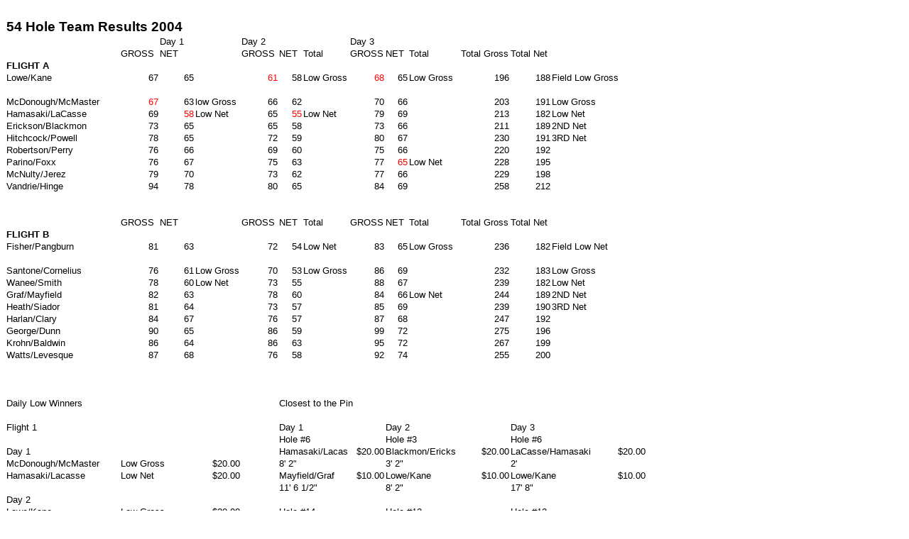

--- FILE ---
content_type: text/html
request_url: http://rosevillegolfclub.com/results/2004Results/54hole2004Results.htm
body_size: 3945
content:
<html xmlns:o="urn:schemas-microsoft-com:office:office"
xmlns:x="urn:schemas-microsoft-com:office:excel"
xmlns="http://www.w3.org/TR/REC-html40">

<head>
<meta http-equiv=Content-Type content="text/html; charset=windows-1252">
<meta name=ProgId content=Excel.Sheet>
<meta name=Generator content="Microsoft Excel 10">

<!--[if gte mso 9]><xml>
 <o:DocumentProperties>
  <o:Author>Steve Hitchcock</o:Author>
  <o:LastAuthor>CSU User</o:LastAuthor>
  <o:Created>2004-05-20T20:07:36Z</o:Created>
  <o:LastSaved>2004-05-24T17:29:49Z</o:LastSaved>
  <o:Company>CTC</o:Company>
  <o:Version>10.3501</o:Version>
 </o:DocumentProperties>
 <o:OfficeDocumentSettings>
  <o:DownloadComponents/>
  <o:LocationOfComponents HRef="file:///\\"/>
 </o:OfficeDocumentSettings>
</xml><![endif]-->
<style>
<!--table
	{mso-displayed-decimal-separator:"\.";
	mso-displayed-thousand-separator:"\,";}
@page
	{margin:1.0in .75in 1.0in .75in;
	mso-header-margin:.5in;
	mso-footer-margin:.5in;}
tr
	{mso-height-source:auto;}
col
	{mso-width-source:auto;}
br
	{mso-data-placement:same-cell;}
.style0
	{mso-number-format:General;
	text-align:general;
	vertical-align:bottom;
	white-space:nowrap;
	mso-rotate:0;
	mso-background-source:auto;
	mso-pattern:auto;
	color:windowtext;
	font-size:10.0pt;
	font-weight:400;
	font-style:normal;
	text-decoration:none;
	font-family:Arial;
	mso-generic-font-family:auto;
	mso-font-charset:0;
	border:none;
	mso-protection:locked visible;
	mso-style-name:Normal;
	mso-style-id:0;}
td
	{mso-style-parent:style0;
	padding-top:1px;
	padding-right:1px;
	padding-left:1px;
	mso-ignore:padding;
	color:windowtext;
	font-size:10.0pt;
	font-weight:400;
	font-style:normal;
	text-decoration:none;
	font-family:Arial;
	mso-generic-font-family:auto;
	mso-font-charset:0;
	mso-number-format:General;
	text-align:general;
	vertical-align:bottom;
	border:none;
	mso-background-source:auto;
	mso-pattern:auto;
	mso-protection:locked visible;
	white-space:nowrap;
	mso-rotate:0;}
.xl24
	{mso-style-parent:style0;
	font-size:14.0pt;
	font-weight:700;
	font-family:Arial, sans-serif;
	mso-font-charset:0;}
.xl25
	{mso-style-parent:style0;
	font-weight:700;
	font-family:Arial, sans-serif;
	mso-font-charset:0;}
.xl26
	{mso-style-parent:style0;
	color:red;}
.xl27
	{mso-style-parent:style0;
	mso-number-format:"\0022$\0022\#\,\#\#0\.00";}
-->
</style>
<!--[if gte mso 9]><xml>
 <x:ExcelWorkbook>
  <x:ExcelWorksheets>
   <x:ExcelWorksheet>
    <x:Name>Sheet1</x:Name>
    <x:WorksheetOptions>
     <x:Selected/>
     <x:Panes>
      <x:Pane>
       <x:Number>3</x:Number>
       <x:RangeSelection>$A$1:$N$67</x:RangeSelection>
      </x:Pane>
     </x:Panes>
     <x:ProtectContents>False</x:ProtectContents>
     <x:ProtectObjects>False</x:ProtectObjects>
     <x:ProtectScenarios>False</x:ProtectScenarios>
    </x:WorksheetOptions>
   </x:ExcelWorksheet>
  </x:ExcelWorksheets>
  <x:WindowHeight>9150</x:WindowHeight>
  <x:WindowWidth>13980</x:WindowWidth>
  <x:WindowTopX>720</x:WindowTopX>
  <x:WindowTopY>210</x:WindowTopY>
  <x:ProtectStructure>False</x:ProtectStructure>
  <x:ProtectWindows>False</x:ProtectWindows>
 </x:ExcelWorkbook>
</xml><![endif]-->
</head>

<body link=blue vlink=purple>

<table x:str border=0 cellpadding=0 cellspacing=0 width=903 style='border-collapse:
 collapse;table-layout:fixed;width:677pt'>
 <col width=160 style='mso-width-source:userset;mso-width-alt:5851;width:120pt'>
 <col width=54 style='mso-width-source:userset;mso-width-alt:1974;width:41pt'>
 <col width=49 style='mso-width-source:userset;mso-width-alt:1792;width:37pt'>
 <col width=64 style='width:48pt'>
 <col width=52 style='mso-width-source:userset;mso-width-alt:1901;width:39pt'>
 <col width=35 style='mso-width-source:userset;mso-width-alt:1280;width:26pt'>
 <col width=67 style='mso-width-source:userset;mso-width-alt:2450;width:50pt'>
 <col width=51 style='mso-width-source:userset;mso-width-alt:1865;width:38pt'>
 <col width=33 style='mso-width-source:userset;mso-width-alt:1206;width:25pt'>
 <col width=73 style='mso-width-source:userset;mso-width-alt:2669;width:55pt'>
 <col width=71 style='mso-width-source:userset;mso-width-alt:2596;width:53pt'>
 <col width=59 style='mso-width-source:userset;mso-width-alt:2157;width:44pt'>
 <col width=64 style='width:48pt'>
 <col width=71 style='mso-width-source:userset;mso-width-alt:2596;width:53pt'>
 <tr class=xl24 height=41 style='mso-height-source:userset;height:30.75pt'>
  <td height=41 class=xl24 colspan=3 width=263 style='height:30.75pt;
  mso-ignore:colspan;width:198pt'>54 Hole Team Results 2004</td>
  <td class=xl24 width=64 style='width:48pt'></td>
  <td class=xl24 width=52 style='width:39pt'></td>
  <td class=xl24 width=35 style='width:26pt'></td>
  <td class=xl24 width=67 style='width:50pt'></td>
  <td class=xl24 width=51 style='width:38pt'></td>
  <td class=xl24 width=33 style='width:25pt'></td>
  <td class=xl24 width=73 style='width:55pt'></td>
  <td class=xl24 width=71 style='width:53pt'></td>
  <td class=xl24 width=59 style='width:44pt'></td>
  <td class=xl24 width=64 style='width:48pt'></td>
  <td class=xl24 width=71 style='width:53pt'></td>
 </tr>
 <tr height=17 style='height:12.75pt'>
  <td height=17 colspan=2 style='height:12.75pt;mso-ignore:colspan'></td>
  <td>Day 1</td>
  <td></td>
  <td>Day 2</td>
  <td colspan=2 style='mso-ignore:colspan'></td>
  <td>Day 3</td>
  <td colspan=6 style='mso-ignore:colspan'></td>
 </tr>
 <tr height=17 style='height:12.75pt'>
  <td height=17 style='height:12.75pt'></td>
  <td>GROSS</td>
  <td>NET</td>
  <td></td>
  <td>GROSS</td>
  <td>NET</td>
  <td>Total</td>
  <td>GROSS</td>
  <td>NET</td>
  <td>Total</td>
  <td>Total Gross</td>
  <td>Total Net</td>
  <td colspan=2 style='mso-ignore:colspan'></td>
 </tr>
 <tr height=17 style='height:12.75pt'>
  <td height=17 class=xl25 style='height:12.75pt'>FLIGHT A</td>
  <td colspan=13 style='mso-ignore:colspan'></td>
 </tr>
 <tr height=17 style='height:12.75pt'>
  <td height=17 style='height:12.75pt'>Lowe/Kane</td>
  <td align=right x:num>67</td>
  <td align=right x:num>65</td>
  <td></td>
  <td class=xl26 align=right x:num>61</td>
  <td align=right x:num>58</td>
  <td>Low Gross</td>
  <td class=xl26 align=right x:num>68</td>
  <td align=right x:num>65</td>
  <td>Low Gross</td>
  <td align=right x:num x:fmla="=SUM(B5,E5,H5)">196</td>
  <td align=right x:num x:fmla="=SUM(C5,F5,I5)">188</td>
  <td colspan=2 style='mso-ignore:colspan'>Field Low Gross</td>
 </tr>
 <tr height=17 style='height:12.75pt'>
  <td height=17 class=xl25 style='height:12.75pt'></td>
  <td colspan=13 style='mso-ignore:colspan'></td>
 </tr>
 <tr height=17 style='height:12.75pt'>
  <td height=17 style='height:12.75pt'>McDonough/McMaster</td>
  <td class=xl26 align=right x:num>67</td>
  <td align=right x:num>63</td>
  <td>low Gross</td>
  <td align=right x:num>66</td>
  <td align=right x:num>62</td>
  <td></td>
  <td align=right x:num>70</td>
  <td align=right x:num>66</td>
  <td></td>
  <td align=right x:num x:fmla="=SUM(B7,E7,H7)">203</td>
  <td align=right x:num x:fmla="=SUM(C7,F7,I7)">191</td>
  <td colspan=2 style='mso-ignore:colspan'>Low Gross</td>
 </tr>
 <tr height=17 style='height:12.75pt'>
  <td height=17 style='height:12.75pt'>Hamasaki/LaCasse</td>
  <td align=right x:num>69</td>
  <td class=xl26 align=right x:num>58</td>
  <td>Low Net</td>
  <td align=right x:num>65</td>
  <td class=xl26 align=right x:num>55</td>
  <td>Low Net</td>
  <td align=right x:num>79</td>
  <td align=right x:num>69</td>
  <td></td>
  <td align=right x:num x:fmla="=SUM(B8,E8,H8)">213</td>
  <td align=right x:num x:fmla="=SUM(C8,F8,I8)">182</td>
  <td>Low Net</td>
  <td></td>
 </tr>
 <tr height=17 style='height:12.75pt'>
  <td height=17 style='height:12.75pt'>Erickson/Blackmon</td>
  <td align=right x:num>73</td>
  <td align=right x:num>65</td>
  <td></td>
  <td align=right x:num>65</td>
  <td align=right x:num>58</td>
  <td></td>
  <td align=right x:num>73</td>
  <td align=right x:num>66</td>
  <td></td>
  <td align=right x:num x:fmla="=SUM(B9,E9,H9)">211</td>
  <td align=right x:num x:fmla="=SUM(C9,F9,I9)">189</td>
  <td>2ND Net</td>
  <td></td>
 </tr>
 <tr height=17 style='height:12.75pt'>
  <td height=17 style='height:12.75pt'>Hitchcock/Powell</td>
  <td align=right x:num>78</td>
  <td align=right x:num>65</td>
  <td></td>
  <td align=right x:num>72</td>
  <td align=right x:num>59</td>
  <td></td>
  <td align=right x:num>80</td>
  <td align=right x:num>67</td>
  <td></td>
  <td align=right x:num x:fmla="=SUM(B10,E10,H10)">230</td>
  <td align=right x:num x:fmla="=SUM(C10,F10,I10)">191</td>
  <td>3RD Net</td>
  <td></td>
 </tr>
 <tr height=17 style='height:12.75pt'>
  <td height=17 style='height:12.75pt'>Robertson/Perry</td>
  <td align=right x:num>76</td>
  <td align=right x:num>66</td>
  <td></td>
  <td align=right x:num>69</td>
  <td align=right x:num>60</td>
  <td></td>
  <td align=right x:num>75</td>
  <td align=right x:num>66</td>
  <td></td>
  <td align=right x:num x:fmla="=SUM(B11,E11,H11)">220</td>
  <td align=right x:num x:fmla="=SUM(C11,F11,I11)">192</td>
  <td colspan=2 style='mso-ignore:colspan'></td>
 </tr>
 <tr height=17 style='height:12.75pt'>
  <td height=17 style='height:12.75pt'>Parino/Foxx</td>
  <td align=right x:num>76</td>
  <td align=right x:num>67</td>
  <td></td>
  <td align=right x:num>75</td>
  <td align=right x:num>63</td>
  <td></td>
  <td align=right x:num>77</td>
  <td class=xl26 align=right x:num>65</td>
  <td x:str="Low Net ">Low Net<span style='mso-spacerun:yes'> </span></td>
  <td align=right x:num x:fmla="=SUM(B12,E12,H12)">228</td>
  <td align=right x:num x:fmla="=SUM(C12,F12,I12)">195</td>
  <td colspan=2 style='mso-ignore:colspan'></td>
 </tr>
 <tr height=17 style='height:12.75pt'>
  <td height=17 style='height:12.75pt'>McNulty/Jerez</td>
  <td align=right x:num>79</td>
  <td align=right x:num>70</td>
  <td></td>
  <td align=right x:num>73</td>
  <td align=right x:num>62</td>
  <td></td>
  <td align=right x:num>77</td>
  <td align=right x:num>66</td>
  <td></td>
  <td align=right x:num x:fmla="=SUM(B13,E13,H13)">229</td>
  <td align=right x:num x:fmla="=SUM(C13,F13,I13)">198</td>
  <td colspan=2 style='mso-ignore:colspan'></td>
 </tr>
 <tr height=17 style='height:12.75pt'>
  <td height=17 style='height:12.75pt'>Vandrie/Hinge</td>
  <td align=right x:num>94</td>
  <td align=right x:num>78</td>
  <td></td>
  <td align=right x:num>80</td>
  <td align=right x:num>65</td>
  <td></td>
  <td align=right x:num>84</td>
  <td align=right x:num>69</td>
  <td></td>
  <td align=right x:num x:fmla="=SUM(B14,E14,H14)">258</td>
  <td align=right x:num x:fmla="=SUM(C14,F14,I14)">212</td>
  <td colspan=2 style='mso-ignore:colspan'></td>
 </tr>
 <tr height=34 style='height:25.5pt;mso-xlrowspan:2'>
  <td height=34 colspan=14 style='height:25.5pt;mso-ignore:colspan'></td>
 </tr>
 <tr height=17 style='height:12.75pt'>
  <td height=17 style='height:12.75pt'></td>
  <td>GROSS</td>
  <td x:str="NET ">NET<span style='mso-spacerun:yes'> </span></td>
  <td></td>
  <td>GROSS</td>
  <td>NET</td>
  <td>Total</td>
  <td>GROSS</td>
  <td>NET</td>
  <td>Total</td>
  <td>Total Gross</td>
  <td>Total Net</td>
  <td colspan=2 style='mso-ignore:colspan'></td>
 </tr>
 <tr height=17 style='height:12.75pt'>
  <td height=17 class=xl25 style='height:12.75pt'>FLIGHT B</td>
  <td colspan=13 style='mso-ignore:colspan'></td>
 </tr>
 <tr height=17 style='height:12.75pt'>
  <td height=17 style='height:12.75pt'>Fisher/Pangburn</td>
  <td align=right x:num>81</td>
  <td align=right x:num>63</td>
  <td></td>
  <td align=right x:num>72</td>
  <td align=right x:num>54</td>
  <td>Low Net</td>
  <td align=right x:num>83</td>
  <td align=right x:num>65</td>
  <td>Low Gross</td>
  <td align=right x:num x:fmla="=SUM(B19,E19,H19)">236</td>
  <td align=right x:num x:fmla="=SUM(C19,F19,I19)">182</td>
  <td colspan=2 style='mso-ignore:colspan' x:str="Field Low Net ">Field Low
  Net<span style='mso-spacerun:yes'> </span></td>
 </tr>
 <tr height=17 style='height:12.75pt'>
  <td height=17 colspan=14 style='height:12.75pt;mso-ignore:colspan'></td>
 </tr>
 <tr height=17 style='height:12.75pt'>
  <td height=17 style='height:12.75pt'>Santone/Cornelius</td>
  <td align=right x:num>76</td>
  <td align=right x:num>61</td>
  <td>Low Gross</td>
  <td align=right x:num>70</td>
  <td align=right x:num>53</td>
  <td>Low Gross</td>
  <td align=right x:num>86</td>
  <td align=right x:num>69</td>
  <td></td>
  <td align=right x:num x:fmla="=SUM(B21,E21,H21)">232</td>
  <td align=right x:num x:fmla="=SUM(C21,F21,I21)">183</td>
  <td colspan=2 style='mso-ignore:colspan'>Low Gross</td>
 </tr>
 <tr height=17 style='height:12.75pt'>
  <td height=17 style='height:12.75pt'>Wanee/Smith</td>
  <td align=right x:num>78</td>
  <td align=right x:num>60</td>
  <td>Low Net</td>
  <td align=right x:num>73</td>
  <td align=right x:num>55</td>
  <td></td>
  <td align=right x:num>88</td>
  <td align=right x:num>67</td>
  <td></td>
  <td align=right x:num x:fmla="=SUM(B22,E22,H22)">239</td>
  <td align=right x:num x:fmla="=SUM(C22,F22,I22)">182</td>
  <td>Low Net</td>
  <td></td>
 </tr>
 <tr height=17 style='height:12.75pt'>
  <td height=17 style='height:12.75pt'>Graf/Mayfield</td>
  <td align=right x:num>82</td>
  <td align=right x:num>63</td>
  <td></td>
  <td align=right x:num>78</td>
  <td align=right x:num>60</td>
  <td></td>
  <td align=right x:num>84</td>
  <td align=right x:num>66</td>
  <td>Low Net</td>
  <td align=right x:num x:fmla="=SUM(B23,E23,H23)">244</td>
  <td align=right x:num x:fmla="=SUM(C23,F23,I23)">189</td>
  <td>2ND Net</td>
  <td></td>
 </tr>
 <tr height=17 style='height:12.75pt'>
  <td height=17 style='height:12.75pt'>Heath/Siador</td>
  <td align=right x:num>81</td>
  <td align=right x:num>64</td>
  <td></td>
  <td align=right x:num>73</td>
  <td align=right x:num>57</td>
  <td></td>
  <td align=right x:num>85</td>
  <td align=right x:num>69</td>
  <td></td>
  <td align=right x:num x:fmla="=SUM(B24,E24,H24)">239</td>
  <td align=right x:num x:fmla="=SUM(C24,F24,I24)">190</td>
  <td>3RD Net</td>
  <td></td>
 </tr>
 <tr height=17 style='height:12.75pt'>
  <td height=17 style='height:12.75pt'>Harlan/Clary</td>
  <td align=right x:num>84</td>
  <td align=right x:num>67</td>
  <td></td>
  <td align=right x:num>76</td>
  <td align=right x:num>57</td>
  <td></td>
  <td align=right x:num>87</td>
  <td align=right x:num>68</td>
  <td></td>
  <td align=right x:num x:fmla="=SUM(B25,E25,H25)">247</td>
  <td align=right x:num x:fmla="=SUM(C25,F25,I25)">192</td>
  <td colspan=2 style='mso-ignore:colspan'></td>
 </tr>
 <tr height=17 style='height:12.75pt'>
  <td height=17 style='height:12.75pt'>George/Dunn</td>
  <td align=right x:num>90</td>
  <td align=right x:num>65</td>
  <td></td>
  <td align=right x:num>86</td>
  <td align=right x:num>59</td>
  <td></td>
  <td align=right x:num>99</td>
  <td align=right x:num>72</td>
  <td></td>
  <td align=right x:num x:fmla="=SUM(B26,E26,H26)">275</td>
  <td align=right x:num x:fmla="=SUM(C26,F26,I26)">196</td>
  <td colspan=2 style='mso-ignore:colspan'></td>
 </tr>
 <tr height=17 style='height:12.75pt'>
  <td height=17 style='height:12.75pt'>Krohn/Baldwin</td>
  <td align=right x:num>86</td>
  <td align=right x:num>64</td>
  <td></td>
  <td align=right x:num>86</td>
  <td align=right x:num>63</td>
  <td></td>
  <td align=right x:num>95</td>
  <td align=right x:num>72</td>
  <td></td>
  <td align=right x:num x:fmla="=SUM(B27,E27,H27)">267</td>
  <td align=right x:num x:fmla="=SUM(C27,F27,I27)">199</td>
  <td colspan=2 style='mso-ignore:colspan'></td>
 </tr>
 <tr height=17 style='height:12.75pt'>
  <td height=17 style='height:12.75pt'>Watts/Levesque</td>
  <td align=right x:num>87</td>
  <td align=right x:num>68</td>
  <td></td>
  <td align=right x:num>76</td>
  <td align=right x:num>58</td>
  <td></td>
  <td align=right x:num>92</td>
  <td align=right x:num>74</td>
  <td></td>
  <td align=right x:num x:fmla="=SUM(B28,E28,H28)">255</td>
  <td align=right x:num x:fmla="=SUM(C28,F28,I28)">200</td>
  <td colspan=2 style='mso-ignore:colspan'></td>
 </tr>
 <tr height=34 style='height:25.5pt;mso-xlrowspan:2'>
  <td height=34 colspan=14 style='height:25.5pt;mso-ignore:colspan'></td>
 </tr>
 <tr height=17 style='height:12.75pt'>
  <td height=17 style='height:12.75pt'><span style='mso-spacerun:yes'> </span></td>
  <td colspan=13 style='mso-ignore:colspan'></td>
 </tr>
 <tr height=17 style='height:12.75pt'>
  <td height=17 style='height:12.75pt'>Daily Low Winners</td>
  <td colspan=4 style='mso-ignore:colspan'></td>
  <td colspan=3 style='mso-ignore:colspan' x:str="Closest to the Pin ">Closest
  to the Pin<span style='mso-spacerun:yes'> </span></td>
  <td colspan=6 style='mso-ignore:colspan'></td>
 </tr>
 <tr height=17 style='height:12.75pt'>
  <td height=17 colspan=14 style='height:12.75pt;mso-ignore:colspan'></td>
 </tr>
 <tr height=17 style='height:12.75pt'>
  <td height=17 style='height:12.75pt'>Flight 1</td>
  <td colspan=4 style='mso-ignore:colspan'></td>
  <td colspan=2 style='mso-ignore:colspan'>Day 1</td>
  <td></td>
  <td colspan=2 style='mso-ignore:colspan'>Day 2</td>
  <td></td>
  <td>Day 3</td>
  <td colspan=2 style='mso-ignore:colspan'></td>
 </tr>
 <tr height=17 style='height:12.75pt'>
  <td height=17 colspan=5 style='height:12.75pt;mso-ignore:colspan'></td>
  <td colspan=2 style='mso-ignore:colspan'>Hole #6</td>
  <td></td>
  <td colspan=2 style='mso-ignore:colspan'>Hole #3</td>
  <td></td>
  <td>Hole #6</td>
  <td colspan=2 style='mso-ignore:colspan'></td>
 </tr>
 <tr height=17 style='height:12.75pt'>
  <td height=17 style='height:12.75pt'>Day 1</td>
  <td colspan=4 style='mso-ignore:colspan'></td>
  <td colspan=2 style='mso-ignore:colspan'>Hamasaki/Lacas<span
  style='display:none'>se</span></td>
  <td class=xl27 align=right x:num="20">$20.00</td>
  <td colspan=2 style='mso-ignore:colspan'>Blackmon/Ericks<span
  style='display:none'>on</span></td>
  <td class=xl27 align=right x:num="20">$20.00</td>
  <td colspan=2 style='mso-ignore:colspan'>LaCasse/Hamasaki</td>
  <td class=xl27 align=right x:num="20">$20.00</td>
 </tr>
 <tr height=17 style='height:12.75pt'>
  <td height=17 style='height:12.75pt'>McDonough/McMaster</td>
  <td colspan=2 style='mso-ignore:colspan'>Low Gross</td>
  <td class=xl27 align=right x:num="20">$20.00</td>
  <td></td>
  <td>8' 2&quot;</td>
  <td></td>
  <td class=xl27></td>
  <td>3' 2&quot;</td>
  <td></td>
  <td class=xl27></td>
  <td x:str="2' ">2'<span style='mso-spacerun:yes'> </span></td>
  <td></td>
  <td class=xl27></td>
 </tr>
 <tr height=17 style='height:12.75pt'>
  <td height=17 style='height:12.75pt'>Hamasaki/Lacasse</td>
  <td>Low Net</td>
  <td></td>
  <td class=xl27 align=right x:num="20">$20.00</td>
  <td></td>
  <td colspan=2 style='mso-ignore:colspan'>Mayfield/Graf</td>
  <td class=xl27 align=right x:num="10">$10.00</td>
  <td colspan=2 style='mso-ignore:colspan'>Lowe/Kane</td>
  <td class=xl27 align=right x:num="10">$10.00</td>
  <td colspan=2 style='mso-ignore:colspan'>Lowe/Kane</td>
  <td class=xl27 align=right x:num="10">$10.00</td>
 </tr>
 <tr height=17 style='height:12.75pt'>
  <td height=17 colspan=3 style='height:12.75pt;mso-ignore:colspan'></td>
  <td class=xl27></td>
  <td></td>
  <td colspan=2 style='mso-ignore:colspan'>11' 6 1/2&quot;</td>
  <td></td>
  <td>8' 2&quot;</td>
  <td colspan=2 style='mso-ignore:colspan'></td>
  <td>17' 8&quot;</td>
  <td colspan=2 style='mso-ignore:colspan'></td>
 </tr>
 <tr height=17 style='height:12.75pt'>
  <td height=17 style='height:12.75pt'>Day 2</td>
  <td colspan=2 style='mso-ignore:colspan'></td>
  <td class=xl27></td>
  <td colspan=10 style='mso-ignore:colspan'></td>
 </tr>
 <tr height=17 style='height:12.75pt'>
  <td height=17 style='height:12.75pt'>Lowe/Kane</td>
  <td colspan=2 style='mso-ignore:colspan'>Low Gross</td>
  <td class=xl27 align=right x:num="20">$20.00</td>
  <td></td>
  <td colspan=2 style='mso-ignore:colspan'>Hole #14</td>
  <td></td>
  <td colspan=2 style='mso-ignore:colspan'>Hole #12</td>
  <td></td>
  <td>Hole #12</td>
  <td colspan=2 style='mso-ignore:colspan'></td>
 </tr>
 <tr height=17 style='height:12.75pt'>
  <td height=17 style='height:12.75pt'>Hamasaki/LaCasse</td>
  <td>Low Net</td>
  <td></td>
  <td class=xl27 align=right x:num="20">$20.00</td>
  <td></td>
  <td colspan=2 style='mso-ignore:colspan'>Hamasaki/LaCas<span
  style='display:none'>se</span></td>
  <td class=xl27 align=right x:num="20">$20.00</td>
  <td colspan=2 style='mso-ignore:colspan'>Fisher/Pangburn</td>
  <td class=xl27 align=right x:num="20">$20.00</td>
  <td colspan=2 style='mso-ignore:colspan'>Parino/Foxx</td>
  <td class=xl27 align=right x:num="20">$20.00</td>
 </tr>
 <tr height=17 style='height:12.75pt'>
  <td height=17 colspan=3 style='height:12.75pt;mso-ignore:colspan'></td>
  <td class=xl27></td>
  <td></td>
  <td colspan=2 style='mso-ignore:colspan'>11' 8&quot;</td>
  <td class=xl27></td>
  <td>7' 7&quot;</td>
  <td></td>
  <td class=xl27></td>
  <td>14'</td>
  <td></td>
  <td class=xl27></td>
 </tr>
 <tr height=17 style='height:12.75pt'>
  <td height=17 style='height:12.75pt'>Day 3</td>
  <td colspan=2 style='mso-ignore:colspan'></td>
  <td class=xl27></td>
  <td></td>
  <td colspan=2 style='mso-ignore:colspan'>Harlan/Clary</td>
  <td class=xl27 align=right x:num="10">$10.00</td>
  <td colspan=2 style='mso-ignore:colspan'>Santone/Cornelius</td>
  <td class=xl27 align=right x:num="10">$10.00</td>
  <td colspan=2 style='mso-ignore:colspan'>McMaster/McDonou<span
  style='display:none'>gh</span></td>
  <td class=xl27 align=right x:num="10">$10.00</td>
 </tr>
 <tr height=17 style='height:12.75pt'>
  <td height=17 style='height:12.75pt'>Lowe/Kane</td>
  <td colspan=2 style='mso-ignore:colspan'>Low Gross</td>
  <td class=xl27 align=right x:num="20">$20.00</td>
  <td></td>
  <td colspan=2 style='mso-ignore:colspan'>14' 10&quot;</td>
  <td></td>
  <td>8' 6&quot;</td>
  <td colspan=2 style='mso-ignore:colspan'></td>
  <td>15' 6&quot;</td>
  <td colspan=2 style='mso-ignore:colspan'></td>
 </tr>
 <tr height=17 style='height:12.75pt'>
  <td height=17 style='height:12.75pt'>Parino/Foxx</td>
  <td>Low Net</td>
  <td></td>
  <td class=xl27 align=right x:num="20">$20.00</td>
  <td></td>
  <td colspan=2 style='mso-ignore:colspan'>Totals</td>
  <td class=xl27 align=right x:num="60" x:fmla="=SUM(H36:H44)">$60.00</td>
  <td colspan=2 style='mso-ignore:colspan'></td>
  <td class=xl27 align=right x:num="60" x:fmla="=SUM(K36:K44)">$60.00</td>
  <td colspan=2 style='mso-ignore:colspan'></td>
  <td class=xl27 align=right x:num="60" x:fmla="=SUM(N36:N44)">$60.00</td>
 </tr>
 <tr height=17 style='height:12.75pt'>
  <td height=17 colspan=3 style='height:12.75pt;mso-ignore:colspan'></td>
  <td class=xl27></td>
  <td colspan=10 style='mso-ignore:colspan'></td>
 </tr>
 <tr height=17 style='height:12.75pt'>
  <td height=17 style='height:12.75pt'>Flight 2</td>
  <td colspan=2 style='mso-ignore:colspan'></td>
  <td class=xl27></td>
  <td></td>
  <td colspan=2 style='mso-ignore:colspan'>Field Low Gross</td>
  <td colspan=2 style='mso-ignore:colspan'></td>
  <td>Team</td>
  <td>Each</td>
  <td colspan=3 style='mso-ignore:colspan'></td>
 </tr>
 <tr height=17 style='height:12.75pt'>
  <td height=17 colspan=3 style='height:12.75pt;mso-ignore:colspan'></td>
  <td class=xl27></td>
  <td></td>
  <td colspan=2 style='mso-ignore:colspan' x:str="Lowe/Kane ">Lowe/Kane<span
  style='mso-spacerun:yes'> </span></td>
  <td colspan=2 style='mso-ignore:colspan'></td>
  <td class=xl27 align=right x:num="120">$120.00</td>
  <td class=xl27 align=right x:num="60">$60.00</td>
  <td colspan=3 style='mso-ignore:colspan'></td>
 </tr>
 <tr height=17 style='height:12.75pt'>
  <td height=17 style='height:12.75pt'>Day 1</td>
  <td colspan=2 style='mso-ignore:colspan'></td>
  <td class=xl27></td>
  <td></td>
  <td colspan=2 style='mso-ignore:colspan'>Field Low Net</td>
  <td colspan=2 style='mso-ignore:colspan'></td>
  <td colspan=2 class=xl27 style='mso-ignore:colspan'></td>
  <td colspan=3 style='mso-ignore:colspan'></td>
 </tr>
 <tr height=17 style='height:12.75pt'>
  <td height=17 style='height:12.75pt'>Santone/Cornelius</td>
  <td colspan=2 style='mso-ignore:colspan'>Low Gross</td>
  <td class=xl27 align=right x:num="20">$20.00</td>
  <td></td>
  <td colspan=2 style='mso-ignore:colspan'>Fisher/Pangburn</td>
  <td colspan=2 style='mso-ignore:colspan'></td>
  <td class=xl27 align=right x:num="120">$120.00</td>
  <td class=xl27 align=right x:num="60">$60.00</td>
  <td colspan=3 style='mso-ignore:colspan'></td>
 </tr>
 <tr height=17 style='height:12.75pt'>
  <td height=17 style='height:12.75pt'>Wanee/Smith</td>
  <td>Low Net</td>
  <td></td>
  <td class=xl27 align=right x:num="20">$20.00</td>
  <td colspan=5 style='mso-ignore:colspan'></td>
  <td colspan=2 class=xl27 style='mso-ignore:colspan'></td>
  <td colspan=3 style='mso-ignore:colspan'></td>
 </tr>
 <tr height=17 style='height:12.75pt'>
  <td height=17 colspan=3 style='height:12.75pt;mso-ignore:colspan'></td>
  <td class=xl27></td>
  <td></td>
  <td colspan=2 style='mso-ignore:colspan'>Flight 1</td>
  <td colspan=2 style='mso-ignore:colspan'></td>
  <td colspan=2 class=xl27 style='mso-ignore:colspan'></td>
  <td colspan=3 style='mso-ignore:colspan'></td>
 </tr>
 <tr height=17 style='height:12.75pt'>
  <td height=17 style='height:12.75pt'>Day 2</td>
  <td colspan=2 style='mso-ignore:colspan'></td>
  <td class=xl27></td>
  <td></td>
  <td colspan=3 style='mso-ignore:colspan'>McDonough/McMaster</td>
  <td>Low <span style='display:none'>Gross</span></td>
  <td class=xl27 align=right x:num="90">$90.00</td>
  <td class=xl27 align=right x:num="45">$45.00</td>
  <td colspan=3 style='mso-ignore:colspan'></td>
 </tr>
 <tr height=17 style='height:12.75pt'>
  <td height=17 style='height:12.75pt'>Santone/Cornelius</td>
  <td colspan=2 style='mso-ignore:colspan'>Low Gross</td>
  <td class=xl27 align=right x:num="20">$20.00</td>
  <td></td>
  <td colspan=3 style='mso-ignore:colspan'>Hamasaki/LaCasse</td>
  <td>Low <span style='display:none'>Net</span></td>
  <td class=xl27 align=right x:num="90">$90.00</td>
  <td class=xl27 align=right x:num="45">$45.00</td>
  <td colspan=3 style='mso-ignore:colspan'></td>
 </tr>
 <tr height=17 style='height:12.75pt'>
  <td height=17 style='height:12.75pt'>Fisher/Pangburn</td>
  <td>Low Net</td>
  <td></td>
  <td class=xl27 align=right x:num="20">$20.00</td>
  <td></td>
  <td colspan=3 style='mso-ignore:colspan'>Blackmon/Erickson</td>
  <td>2ND <span style='display:none'>Net</span></td>
  <td class=xl27 align=right x:num="72">$72.00</td>
  <td class=xl27 align=right x:num="36">$36.00</td>
  <td colspan=3 style='mso-ignore:colspan'></td>
 </tr>
 <tr height=17 style='height:12.75pt'>
  <td height=17 colspan=3 style='height:12.75pt;mso-ignore:colspan'></td>
  <td class=xl27></td>
  <td></td>
  <td colspan=3 style='mso-ignore:colspan'>Hitchcock/Powell</td>
  <td>3RD <span style='display:none'>Net</span></td>
  <td class=xl27 align=right x:num="60">$60.00</td>
  <td class=xl27 align=right x:num="30">$30.00</td>
  <td colspan=3 style='mso-ignore:colspan'></td>
 </tr>
 <tr height=17 style='height:12.75pt'>
  <td height=17 style='height:12.75pt'>Day 3</td>
  <td colspan=2 style='mso-ignore:colspan'></td>
  <td class=xl27></td>
  <td colspan=5 style='mso-ignore:colspan'></td>
  <td colspan=2 class=xl27 style='mso-ignore:colspan'></td>
  <td colspan=3 style='mso-ignore:colspan'></td>
 </tr>
 <tr height=17 style='height:12.75pt'>
  <td height=17 style='height:12.75pt'>Fisher/Pangburn</td>
  <td colspan=2 style='mso-ignore:colspan'>Low Gross</td>
  <td class=xl27 align=right x:num="20">$20.00</td>
  <td colspan=5 style='mso-ignore:colspan'></td>
  <td colspan=2 class=xl27 style='mso-ignore:colspan'></td>
  <td colspan=3 style='mso-ignore:colspan'></td>
 </tr>
 <tr height=17 style='height:12.75pt'>
  <td height=17 style='height:12.75pt'>Heath/Siador</td>
  <td>Low Net</td>
  <td></td>
  <td class=xl27 align=right x:num="20">$20.00</td>
  <td></td>
  <td colspan=2 style='mso-ignore:colspan'>Flight 2</td>
  <td colspan=2 style='mso-ignore:colspan'></td>
  <td colspan=2 class=xl27 style='mso-ignore:colspan'></td>
  <td colspan=3 style='mso-ignore:colspan'></td>
 </tr>
 <tr height=17 style='height:12.75pt'>
  <td height=17 colspan=3 style='height:12.75pt;mso-ignore:colspan'></td>
  <td class=xl27></td>
  <td></td>
  <td colspan=3 style='mso-ignore:colspan' x:str="Cornelius/Santone ">Cornelius/Santone<span
  style='mso-spacerun:yes'> </span></td>
  <td>Low <span style='display:none'>Gross</span></td>
  <td class=xl27 align=right x:num="90">$90.00</td>
  <td class=xl27 align=right x:num="45">$45.00</td>
  <td colspan=3 style='mso-ignore:colspan'></td>
 </tr>
 <tr height=17 style='height:12.75pt'>
  <td height=17 colspan=3 style='height:12.75pt;mso-ignore:colspan'></td>
  <td class=xl27 align=right x:num="240" x:fmla="=SUM(D37:D60)">$240.00</td>
  <td></td>
  <td colspan=2 style='mso-ignore:colspan'>Wanee/Smith</td>
  <td></td>
  <td>Low <span style='display:none'>Net</span></td>
  <td class=xl27 align=right x:num="90">$90.00</td>
  <td class=xl27 align=right x:num="45">$45.00</td>
  <td colspan=3 style='mso-ignore:colspan'></td>
 </tr>
 <tr height=17 style='height:12.75pt'>
  <td height=17 colspan=5 style='height:12.75pt;mso-ignore:colspan'></td>
  <td colspan=2 style='mso-ignore:colspan'>Graf/Mayfield</td>
  <td></td>
  <td>2ND <span style='display:none'>Net</span></td>
  <td class=xl27 align=right x:num="72">$72.00</td>
  <td class=xl27 align=right x:num="36">$36.00</td>
  <td colspan=3 style='mso-ignore:colspan'></td>
 </tr>
 <tr height=17 style='height:12.75pt'>
  <td height=17 colspan=5 style='height:12.75pt;mso-ignore:colspan'></td>
  <td colspan=2 style='mso-ignore:colspan'>Heath/Siador</td>
  <td></td>
  <td x:str="3RD Net ">3RD <span style='display:none'>Net<span
  style='mso-spacerun:yes'> </span></span></td>
  <td class=xl27 align=right x:num="60">$60.00</td>
  <td class=xl27 align=right x:num="30">$30.00</td>
  <td colspan=3 style='mso-ignore:colspan'></td>
 </tr>
 <tr height=17 style='height:12.75pt'>
  <td height=17 colspan=14 style='height:12.75pt;mso-ignore:colspan'></td>
 </tr>
 <tr height=17 style='height:12.75pt'>
  <td height=17 colspan=9 style='height:12.75pt;mso-ignore:colspan'></td>
  <td class=xl27 align=right x:num="864" x:fmla="=SUM(J49:J64)">$864.00</td>
  <td colspan=4 style='mso-ignore:colspan'></td>
 </tr>
 <tr height=17 style='height:12.75pt'>
  <td height=17 style='height:12.75pt' x:str="Total Payout ">Total Payout<span
  style='mso-spacerun:yes'> </span></td>
  <td class=xl27></td>
  <td colspan=12 style='mso-ignore:colspan'></td>
 </tr>
 <![if supportMisalignedColumns]>
 <tr height=0 style='display:none'>
  <td width=160 style='width:120pt'></td>
  <td width=54 style='width:41pt'></td>
  <td width=49 style='width:37pt'></td>
  <td width=64 style='width:48pt'></td>
  <td width=52 style='width:39pt'></td>
  <td width=35 style='width:26pt'></td>
  <td width=67 style='width:50pt'></td>
  <td width=51 style='width:38pt'></td>
  <td width=33 style='width:25pt'></td>
  <td width=73 style='width:55pt'></td>
  <td width=71 style='width:53pt'></td>
  <td width=59 style='width:44pt'></td>
  <td width=64 style='width:48pt'></td>
  <td width=71 style='width:53pt'></td>
 </tr>
 <![endif]>
</table>

</body>

</html>
